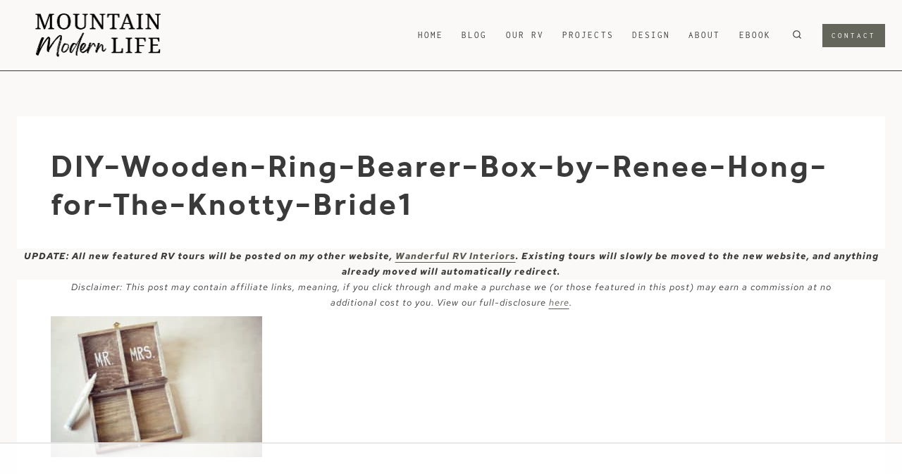

--- FILE ---
content_type: text/html; charset=utf-8
request_url: https://www.google.com/recaptcha/api2/aframe
body_size: 266
content:
<!DOCTYPE HTML><html><head><meta http-equiv="content-type" content="text/html; charset=UTF-8"></head><body><script nonce="jn5-SLFDbuCeM9ITziwi1g">/** Anti-fraud and anti-abuse applications only. See google.com/recaptcha */ try{var clients={'sodar':'https://pagead2.googlesyndication.com/pagead/sodar?'};window.addEventListener("message",function(a){try{if(a.source===window.parent){var b=JSON.parse(a.data);var c=clients[b['id']];if(c){var d=document.createElement('img');d.src=c+b['params']+'&rc='+(localStorage.getItem("rc::a")?sessionStorage.getItem("rc::b"):"");window.document.body.appendChild(d);sessionStorage.setItem("rc::e",parseInt(sessionStorage.getItem("rc::e")||0)+1);localStorage.setItem("rc::h",'1769203693757');}}}catch(b){}});window.parent.postMessage("_grecaptcha_ready", "*");}catch(b){}</script></body></html>

--- FILE ---
content_type: text/css
request_url: https://ads.adthrive.com/sites/54f8ae5032c29eac35521b58/ads.min.css
body_size: 167
content:
.adthrive-device-phone .adthrive-content{
min-width:320px !important;
margin-left:-10% !important;
}

.adthrive-sidebar {
margin-left: 15px !important;
}

body.home .adthrive-header {
    margin-top: 0;
    margin-bottom: -14px;
}

.adthrive-footer {
z-index:999999 !important;
}

--- FILE ---
content_type: text/plain
request_url: https://rtb.openx.net/openrtbb/prebidjs
body_size: -230
content:
{"id":"1fd4d6f0-6c0a-4fac-b483-4133a89db7b3","nbr":0}

--- FILE ---
content_type: text/plain
request_url: https://rtb.openx.net/openrtbb/prebidjs
body_size: -87
content:
{"id":"a4673ca6-d0d8-46ac-8fbb-8dfd3b07093a","nbr":0}

--- FILE ---
content_type: text/plain
request_url: https://rtb.openx.net/openrtbb/prebidjs
body_size: -230
content:
{"id":"e9124c1c-b363-49ec-bed5-aae533a38c9d","nbr":0}

--- FILE ---
content_type: text/plain; charset=UTF-8
request_url: https://at.teads.tv/fpc?analytics_tag_id=PUB_17002&tfpvi=&gdpr_consent=&gdpr_status=22&gdpr_reason=220&ccpa_consent=&sv=prebid-v1
body_size: 56
content:
N2Q3ZGJhODgtZWM1ZC00MjY4LTk4NWUtMjFlMWEyMzc2MTcwIzYtNg==

--- FILE ---
content_type: text/plain; charset=utf-8
request_url: https://ads.adthrive.com/http-api/cv2
body_size: 5990
content:
{"om":["0107o7j9","07s9rhht","0929nj63","0Io8g4mTQr4","0RJBaLDmBmQ","0a8iramy","0iyi1awv","0o3ed5fh","0p298ycs8g7","0p5m22mv","0pycs8g7","0qgg9yx1","0sm4lr19","0tgj3gqz","0z2q3gf2","1","101779_7764-1036204","101779_7764-1036210","10310289136970_491345701","11142692","11509227","1185:1610326628","1185:1610326728","11896988","12010080","12010084","12010088","12168663","12169133","124843_10","124844_23","124848_8","124853_8","12931032","12931033","12931034","12_74_18107025","12_74_18107028","13mvd7kb","13un7jsm","1453468","14be996a-672f-4992-a13d-f8a1da9a285c","16x7UEIxQu8","17_24696311","17_24767217","19543b87-117a-4d59-b702-e4ea79657a30","1986:381846714","1dynz4oo","1h2987yhpl7","1h7yhpl7","1qycnxb6","1ybd10t0","1zjn1epv","206_492063","2132:45327622","2132:45327624","2132:45327625","2249:553781814","2249:564549740","2249:567996566","2249:600523146","2249:650628516","2249:662425279","2249:691925891","2249:701450708","2249:703330140","2307:0hly8ynw","2307:0pycs8g7","2307:1h7yhpl7","2307:2pu0gomp","2307:2rhihii2","2307:3d4r29fd","2307:3xh2cwy9","2307:44k7twuh","2307:45yw802f","2307:4npk06v9","2307:5s8wi8hf","2307:6neo1qsd","2307:7cogqhy0","2307:7fmk89yf","2307:7uqs49qv","2307:7xb3th35","2307:8linfb0q","2307:8orkh93v","2307:8u2upl8r","2307:9925w9vu","2307:9ign6cx0","2307:9krcxphu","2307:9nex8xyd","2307:9t6gmxuz","2307:a1t6xdb7","2307:a24l6iop","2307:a2uqytjp","2307:a566o9hb","2307:bpecuyjx","2307:c3tpbb4r","2307:cv0h9mrv","2307:cx0cyl2x","2307:d8xpzwgq","2307:ew94vpzh","2307:fevt4ewx","2307:fqeh4hao","2307:g749lgab","2307:gdh74n5j","2307:gn3plkq1","2307:hbje7ofi","2307:hfqgqvcv","2307:hl4tvc28","2307:hlx2b72j","2307:hswgcqif","2307:i1stv4us","2307:ikek48r0","2307:ixtrvado","2307:kuzv8ufm","2307:l0mfc5zl","2307:ll77hviy","2307:lp37a2wq","2307:m6rbrf6z","2307:nv5uhf1y","2307:o3v1i5bp","2307:ou8gxy4u","2307:oyophs7h","2307:pi9dvb89","2307:po4st59x","2307:ppn03peq","2307:q1lzyhtb","2307:r0u09phz","2307:s00uohbj","2307:tteuf1og","2307:tty470r7","2307:u30fsj32","2307:u7p1kjgp","2307:ubjltf5y","2307:uqph5v76","2307:vw7814n5","2307:w3kkkcwo","2307:xgjdt26g","2307:xoqodiix","2307:xson3pvm","2307:y7fzjmqi","2307:ya949d2z","2307:z2zvrgyz","2307:z7yi2xbi","232542","232546","2409_15064_70_85809016","2409_15064_70_85809022","2409_25495_176_CR52092921","2409_25495_176_CR52092923","2409_25495_176_CR52092959","2409_25495_176_CR52150651","2409_25495_176_CR52175340","2409_25495_176_CR52178316","25_53v6aquw","25_9l06fx6u","25_sqmqxvaf","25_ti0s3bz3","25_utberk8n","25_ztlksnbe","25_zwzjgvpw","262594","2636_1101777_7764-1036198","2636_1101777_7764-1036200","2636_1101777_7764-1036209","2636_1101777_7764-1036210","2662_200562_8172741","2676:85475612","2676:86894898","2711_64_12156461","2715_9888_262594","2715_9888_501422","2715_9888_522709","2715_9888_547788","29414696","29414711","2974:8166422","2_206_554478","2jjp1phz","2kf27b35","2r298hihii2","2rhihii2","2v4qwpp9","2yk07hi2","30652570","308_125203_18","32975686","32e45087-9dfe-415f-a9a8-29324426fc42","33191300","33419362","33603859","33608492","33627470","34182009","3490:CR52223725","35753418","3646_185414_T26335189","3658_138741_T26317759","3658_15032_fevt4ewx","3658_15078_4npk06v9","3658_15078_fqeh4hao","3658_15315_q9c1qxt2","3658_153983_45yw802f","3658_18008_dfru8eib","3658_18008_hswgcqif","3658_18008_uqph5v76","3658_203382_cx0cyl2x","3658_203382_l0mfc5zl","3658_203382_xson3pvm","3658_22079_mne39gsk","3658_24589_o3v1i5bp","3658_608642_5s8wi8hf","3658_644013_rnvjtx7r","3658_645259_T26437155","3658_67113_77gj3an4","36817376","37cerfai","381513943572","39364467","3LMBEkP-wis","3c5dkic6","3v2n6fcp","3xh2cwy9","3zvv1o7w","409_216416","409_225982","409_225987","409_226321","409_226326","409_227223","409_227224","409_227230","4114:iheartmedia-5419","43919985","43a7ptxe","43ij8vfd","44023623","440735","44629254","44z2zjbq","45298yw802f","458901553568","45v886tf","45yw802f","46036511","46039156","46039894","46vbi2k4","47869802","481703827","485027845327","49123013","492063","4947806","4aqwokyz","4etfwvf1","4evupkbi","4lrf5n54","4n298pk06v9","4n9mre1i","4npk06v9","4q2am7xn","4z9jua9x","4zai8e8t","501425","51372355","5138971e-f9b2-4b10-8a4a-41ea7bc2c080","522555","53v6aquw","54147686","549410","5510:fz6wn1e1","5510:quk7w53j","5532:553781814","553804","554459","554472","5563_66529_OADD2.1173178935860785_1DWL5N3GNBFG0I6","55763524","557_409_216486","557_409_216496","557_409_216606","557_409_220343","557_409_223589","557_409_225988","557_409_228054","557_409_228105","558_93_4fk9nxse","558_93_hbje7ofi","56018481","56071098","560_74_18268075","561282405","5626536529","5626560399","564549740","56824595","59780461","59780474","59856354","5989_1799740_703656485","5989_1799740_704067611","5989_1799740_704085924","5dvyzgi1","5iujftaz","5mq0qbm5","5my41lud","5nukj5da","5s8wi8hf","60e48237-fc1f-4d53-824f-7b18be29d452","60f5a06w","61085224","618576351","618653722","618876699","618980679","61900466","619089559","61916211","61916223","61916229","61932920","61932957","61945704","61945716","61945796","620646535428","6226505231","6226505239","6226507991","6226508011","6226521995","6226527055","6226530649","6226542121","627227759","627309156","627309159","627506494","628015148","628086965","628153173","628223277","628444259","628444262","628444433","628444439","628456307","628456310","628456382","628456391","628622163","628622172","628622178","628622241","628622244","628622247","628622250","628683371","628687043","628687157","628687460","628687463","628803013","628841673","629007394","629009180","629167998","629168001","629168010","629168565","629171196","629171202","629350437","62964130","630928655","63100589","6365_61796_784880263591","6365_61796_784880275657","6365_61796_785326944648","6365_61796_785452881104","6365_61796_791179315429","636910768489","6537d4ba-526c-4f1c-bc7e-d73d99f7f0b4","6547_67916_D1Fa6M5J0Z1Ou7Whgw6K","6547_67916_ab9pIhyoe217jnT8nwxS","6547_67916_pKT8j6NUlGhtB3hEchIH","6547_67916_x0RmH2qTDsFG0eH0e6oo","659216891404","659713728691","66e8ee89-d93f-4455-98a3-1bd856f7ee9f","673375558002","680_99480_700109379","680_99480_700109393","683738007","683738706","694906156","694912939","696622107","697189924","697189949","697189950","697189994","697190050","697190052","697199190","697525780","697525781","697525795","697525805","697525808","697525824","697876986","697876988","697876994","697876997","697877001","697893164","697893362","697893597","698493106","699753201","6ejtrnf9","6lmy2lg0","6pamm6b8","6tj9m7jw","6z26stpw","700109389","702720175","704276070","705116521","705116861","705119942","705127202","705555311","707705230","707868621","70_85402392","70_85661854","70_85690521","70_85690706","70_86082701","70_86083000","70d19837-5eac-4200-9052-6c6fed4525b5","725180699692","725271087996","725307709636","726223570444","736768647564","7414_121891_6205231","74243_74_18364017","74243_74_18364062","74243_74_18364087","74243_74_18364134","74wv3qdx","757839847580","77298gj3an4","7732580","776057c1-193d-4768-ad5a-3296f0ac170a","77gj3an4","790703534105","793753798447","7969_149355_46028068","79ju1d1h","7f5d9f10-3cfe-4940-ae34-e67de95221cc","7fc6xgyo","7fmk89yf","7mohkjUvB6I","7qIE6HPltrY","7qevw67b","7s82759r","7x298b3th35","7xb3th35","7xh7duqo","8152859","8152878","8152879","8193073","8193078","82133859","82_7764-1036207","82ztrhy9","86540795","86925933","86925937","86945629","86945651","86945652","8831024240_564549740","8ae57eff-7aac-4a66-9248-a71c0cbc124d","8b5u826e","8fx3vqhp","8linfb0q","8o298rkh93v","8orkh93v","8u2upl8r","8w4klwi4","9057/0328842c8f1d017570ede5c97267f40d","9057/211d1f0fa71d1a58cabee51f2180e38f","93_3xh2cwy9","97_8193073","97_8193078","9925w9vu","9cv2cppz","9d5f8vic","9d69c8kf","9ign6cx0","9k298rcxphu","9kh33zrf","9krcxphu","9rqgwgyb","9t6gmxuz","9uox3d6i","9vj21krg","9w5l00h3","CN4z0sMhOO8","Dt9tkFgPbK0","HFN_IsGowZU","JCKvm14IVNA","Ki09A85apcs","R7OMOvHTNVM","Y1ySUQmrbfM","ZgdBfjl1vtQ","a24l6iop","a2a5a269-47e3-437b-8ad5-20391ac490b6","a2uqytjp","a566o9hb","a7w365s6","a7wye4jw","abac9c97-7227-4447-9995-6130cb8d2c86","ae9307b8-33a1-42c8-b8eb-92a83aa4ab56","af9kspoi","ag5h5euo","ajnkkyp6","aqiiztpw","aw234wxi","axw5pt53","b2aa4e52-d5bb-438a-b9cd-010e858bf5b3","b5e77p2y","b90cwbcd","bpecuyjx","bxx2ali1","byhpa0k9","bz298degkkm","bzdegkkm","c-Mh5kLIzow","c22985t9p0u","c25t9p0u","c3tpbb4r","c44b17ee-3eef-4ef9-a58b-0692eaaad684","cd40m5wq","clca5z2o","cmpalw5s","cr-0x929zu7uatj","cr-29p8ow2ru9vd","cr-4rm7rpu3u9vd","cr-4rm7rpu3uatj","cr-4rm7rpu3ubwe","cr-4rm7rpu3ubxe","cr-98xywk4wubxf","cr-b36v89xyuatj","cr-flbd4mx4u9vd","cr-flbd4mx4uatj","cr-flbd4mx4ubwe","cr-flbd4mx4ubxe","cr-g7ywwk2qvft","cr-gjotk8o9ubxe","cr-k9ii7o3gubwe","cr-q3xo02ccuatj","cr-q3xo02ccubwe","cr-ucg4ns5ou9vd","cr-ucg4ns5oubwe","cr-wzt6eo5fu9vd","cr-wzt6eo5fubwe","cr-ztkcpa6gu9vd","cv0h9mrv","cx0cyl2x","czt3qxxp","daw00eve","db3msxzm","dd248ef0-201a-4b35-85a3-676738bb73f2","de66hk0y","dfru8eib","dg2WmFvzosE","dtm79nhf","e406ilcq","eb9vjo1r","efpktfhr","eiqtrsdn","ekocpzhh","eq675jr3","esxf6cgo","euyrjtb9","ew94vpzh","f3h9fqou","fbswp7rk","fe298vt4ewx","ff49f72f-e74d-4d9a-9576-63346cd86958","fhvuatu6","fj3srhfo","fjp0ceax","fpbj0p83","fq298eh4hao","fqeh4hao","g2ozgyf2","g2yE-y2oe2M","g3tr58j9","g49ju19u","g729849lgab","g749lgab","g9z79oc7","gh8va2dg","gn3plkq1","gptg4zsl","h0cw921b","h0zwvskc","h1m1w12p","hPuTdMDQS5M","hbje7ofi","heb21q1u","hffavbt7","hfqgqvcv","hgrz3ggo","hi8yer5p","hl4tvc28","hlx2b72j","hswgcqif","hu52wf5i","hueqprai","hxxrc6st","i2aglcoy","i90isgt0","i92980isgt0","iaqttatc","iiu0wq3s","ikek48r0","ilz3dj1y","ipnvu7pa","iq298dsx7qh","iqdsx7qh","iu5svso2","ix298trvado","ixtrvado","j32989smngx","j39smngx","jfh85vr4","jsy1a3jk","k2xfz54q","kbvybq0g","kpqczbyg","ku298zv8ufm","kv2blzf2","l04ojb5z","l0mfc5zl","l45j4icj","l4mj1tyl","lc408s2k","lfzorstn","ll77hviy","lp37a2wq","lqdvaorh","lyop61rm","m6rbrf6z","mdSBwfy2Hz0","mnzinbrt","mznp7ktv","n3egwnq7","n8w0plts","nmrms1vr","np9yfx64","nrlkfmof","o3v1i5bp","o54qvth1","o5xj653n","of8dd9pr","ofoon6ir","ogw1ezqo","oj4t9qou","oj70mowv","on7syyq9","op9gtamy","ou8gxy4u","ox6po8bg","oyophs7h","ozdii3rw","p0noqqn9","p0odjzyt","pagvt0pd","pefxr7k2","pkydekxi","pl298th4l1a","plth4l1a","pm9dmfkk","po2984st59x","po4st59x","pq3cgxj4","q9I-eRux9vU","q9c1qxt2","qeds4xMFyQE","qexs87kc","qnppljgs","qqj2iqh7","qqvgscdx","qt09ii59","quk7w53j","r0298u09phz","r0u09phz","r2tvoa5i","r3co354x","r5pphbep","rcfcy8ae","rdwfobyr","rhv7e7nb","rk5pkdan","rkqjm0j1","rrlikvt1","s00uohbj","s2ahu2ae","s4s41bit","sbp1kvat","scpvMntwtuw","sdodmuod","soh414zt","srk9dmvi","t5kb9pme","t7d69r6a","td8zomk2","ti0s3bz3","tt298y470r7","tusooher","tzngt86j","u1jb75sm","u30fsj32","u32980fsj32","u3i8n6ef","u66r47ug","u8px4ucu","uF4ThPtTf2M","uc3gjkej","uhebin5g","ujl9wsn7","uk3rjp8m","umq7ucle","uqph5v76","utberk8n","uw298zmt4le","v4rfqxto","v6qt489s","v705kko8","veuwcd3t","vh0mhm2a","vj7hzkpp","vkqnyng8","vl2j938k","vmn1juoe","vosqszns","vp295pyf","w15c67ad","w3kkkcwo","w925m26k","wFBPTWkXhX8","wf9qekf0","wfxqcwx7","wih2rdv3","wt0wmo2s","wu5qr81l","x05ptaer","x420t9me","x4jo7a5v","x61c6oxa","x716iscu","xau90hsg","xc29888kxs9","xdaezn6y","xgjdt26g","xncaqh7c","xnx5isri","xoqodiix","xson3pvm","xxz8lwdr","y42ubkar","y96tvrmt","ya949d2z","yi6qlg3p","yrlpef8w","z2zvrgyz","z7yi2xbi","z8p3j18i","zaiy3lqy","zep75yl2","zpm9ltrh","zw6jpag6","zwzjgvpw","7979132","7979135"],"pmp":[],"adomains":["123notices.com","1md.org","about.bugmd.com","acelauncher.com","adameve.com","akusoli.com","allyspin.com","askanexpertonline.com","atomapplications.com","bassbet.com","betsson.gr","biz-zone.co","bizreach.jp","braverx.com","bubbleroom.se","bugmd.com","buydrcleanspray.com","byrna.com","capitaloneshopping.com","clarifion.com","combatironapparel.com","controlcase.com","convertwithwave.com","cotosen.com","countingmypennies.com","cratedb.com","croisieurope.be","cs.money","dallasnews.com","definition.org","derila-ergo.com","dhgate.com","dhs.gov","displate.com","easyprint.app","easyrecipefinder.co","fabpop.net","familynow.club","fla-keys.com","folkaly.com","g123.jp","gameswaka.com","getbugmd.com","getconsumerchoice.com","getcubbie.com","gowavebrowser.co","gowdr.com","gransino.com","grosvenorcasinos.com","guard.io","hero-wars.com","holts.com","instantbuzz.net","itsmanual.com","jackpotcitycasino.com","justanswer.com","justanswer.es","la-date.com","lightinthebox.com","liverrenew.com","local.com","lovehoney.com","lulutox.com","lymphsystemsupport.com","manualsdirectory.org","meccabingo.com","medimops.de","mensdrivingforce.com","millioner.com","miniretornaveis.com","mobiplus.me","myiq.com","national-lottery.co.uk","naturalhealthreports.net","nbliver360.com","nikke-global.com","nordicspirit.co.uk","nuubu.com","onlinemanualspdf.co","original-play.com","outliermodel.com","paperela.com","paradisestays.site","parasiterelief.com","peta.org","photoshelter.com","plannedparenthood.org","playvod-za.com","printeasilyapp.com","printwithwave.com","profitor.com","quicklearnx.com","quickrecipehub.com","rakuten-sec.co.jp","rangeusa.com","refinancegold.com","robocat.com","royalcaribbean.com","saba.com.mx","shift.com","simple.life","spinbara.com","systeme.io","taboola.com","tackenberg.de","temu.com","tenfactorialrocks.com","theoceanac.com","topaipick.com","totaladblock.com","usconcealedcarry.com","vagisil.com","vegashero.com","vegogarden.com","veryfast.io","viewmanuals.com","viewrecipe.net","votervoice.net","vuse.com","wavebrowser.co","wavebrowserpro.com","weareplannedparenthood.org","xiaflex.com","yourchamilia.com"]}

--- FILE ---
content_type: text/plain
request_url: https://rtb.openx.net/openrtbb/prebidjs
body_size: -230
content:
{"id":"02563b39-273e-4e88-a976-e50c76ecda8f","nbr":0}

--- FILE ---
content_type: text/plain
request_url: https://rtb.openx.net/openrtbb/prebidjs
body_size: -230
content:
{"id":"68a580f4-1726-4909-9bb2-ebc8d21a369c","nbr":0}